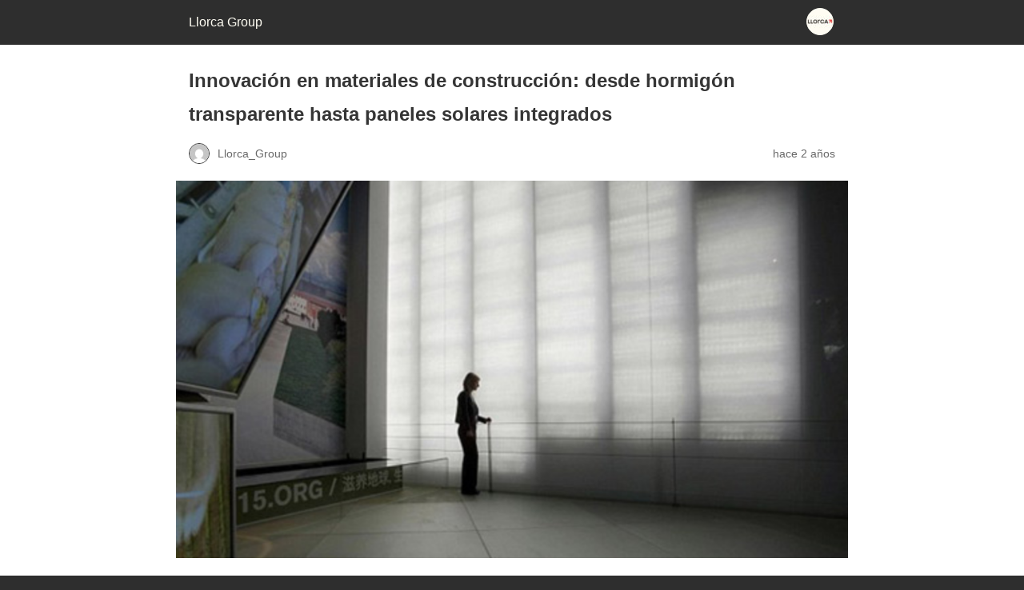

--- FILE ---
content_type: text/html; charset=utf-8
request_url: https://llorcagroup.com/innovacion-materiales-construccion/?amp=1
body_size: 13088
content:
<!DOCTYPE html>
<html amp lang="es" data-amp-auto-lightbox-disable transformed="self;v=1" i-amphtml-layout="" i-amphtml-no-boilerplate="">
<head><meta charset="utf-8"><meta name="viewport" content="width=device-width,minimum-scale=1"><link rel="preconnect" href="https://cdn.ampproject.org"><style amp-runtime="" i-amphtml-version="012510081644000">html{overflow-x:hidden!important}html.i-amphtml-fie{height:100%!important;width:100%!important}html:not([amp4ads]),html:not([amp4ads]) body{height:auto!important}html:not([amp4ads]) body{margin:0!important}body{-webkit-text-size-adjust:100%;-moz-text-size-adjust:100%;-ms-text-size-adjust:100%;text-size-adjust:100%}html.i-amphtml-singledoc.i-amphtml-embedded{-ms-touch-action:pan-y pinch-zoom;touch-action:pan-y pinch-zoom}html.i-amphtml-fie>body,html.i-amphtml-singledoc>body{overflow:visible!important}html.i-amphtml-fie:not(.i-amphtml-inabox)>body,html.i-amphtml-singledoc:not(.i-amphtml-inabox)>body{position:relative!important}html.i-amphtml-ios-embed-legacy>body{overflow-x:hidden!important;overflow-y:auto!important;position:absolute!important}html.i-amphtml-ios-embed{overflow-y:auto!important;position:static}#i-amphtml-wrapper{overflow-x:hidden!important;overflow-y:auto!important;position:absolute!important;top:0!important;left:0!important;right:0!important;bottom:0!important;margin:0!important;display:block!important}html.i-amphtml-ios-embed.i-amphtml-ios-overscroll,html.i-amphtml-ios-embed.i-amphtml-ios-overscroll>#i-amphtml-wrapper{-webkit-overflow-scrolling:touch!important}#i-amphtml-wrapper>body{position:relative!important;border-top:1px solid transparent!important}#i-amphtml-wrapper+body{visibility:visible}#i-amphtml-wrapper+body .i-amphtml-lightbox-element,#i-amphtml-wrapper+body[i-amphtml-lightbox]{visibility:hidden}#i-amphtml-wrapper+body[i-amphtml-lightbox] .i-amphtml-lightbox-element{visibility:visible}#i-amphtml-wrapper.i-amphtml-scroll-disabled,.i-amphtml-scroll-disabled{overflow-x:hidden!important;overflow-y:hidden!important}amp-instagram{padding:54px 0px 0px!important;background-color:#fff}amp-iframe iframe{box-sizing:border-box!important}[amp-access][amp-access-hide]{display:none}[subscriptions-dialog],body:not(.i-amphtml-subs-ready) [subscriptions-action],body:not(.i-amphtml-subs-ready) [subscriptions-section]{display:none!important}amp-experiment,amp-live-list>[update]{display:none}amp-list[resizable-children]>.i-amphtml-loading-container.amp-hidden{display:none!important}amp-list [fetch-error],amp-list[load-more] [load-more-button],amp-list[load-more] [load-more-end],amp-list[load-more] [load-more-failed],amp-list[load-more] [load-more-loading]{display:none}amp-list[diffable] div[role=list]{display:block}amp-story-page,amp-story[standalone]{min-height:1px!important;display:block!important;height:100%!important;margin:0!important;padding:0!important;overflow:hidden!important;width:100%!important}amp-story[standalone]{background-color:#000!important;position:relative!important}amp-story-page{background-color:#757575}amp-story .amp-active>div,amp-story .i-amphtml-loader-background{display:none!important}amp-story-page:not(:first-of-type):not([distance]):not([active]){transform:translateY(1000vh)!important}amp-autocomplete{position:relative!important;display:inline-block!important}amp-autocomplete>input,amp-autocomplete>textarea{padding:0.5rem;border:1px solid rgba(0,0,0,.33)}.i-amphtml-autocomplete-results,amp-autocomplete>input,amp-autocomplete>textarea{font-size:1rem;line-height:1.5rem}[amp-fx^=fly-in]{visibility:hidden}amp-script[nodom],amp-script[sandboxed]{position:fixed!important;top:0!important;width:1px!important;height:1px!important;overflow:hidden!important;visibility:hidden}
/*# sourceURL=/css/ampdoc.css*/[hidden]{display:none!important}.i-amphtml-element{display:inline-block}.i-amphtml-blurry-placeholder{transition:opacity 0.3s cubic-bezier(0.0,0.0,0.2,1)!important;pointer-events:none}[layout=nodisplay]:not(.i-amphtml-element){display:none!important}.i-amphtml-layout-fixed,[layout=fixed][width][height]:not(.i-amphtml-layout-fixed){display:inline-block;position:relative}.i-amphtml-layout-responsive,[layout=responsive][width][height]:not(.i-amphtml-layout-responsive),[width][height][heights]:not([layout]):not(.i-amphtml-layout-responsive),[width][height][sizes]:not(img):not([layout]):not(.i-amphtml-layout-responsive){display:block;position:relative}.i-amphtml-layout-intrinsic,[layout=intrinsic][width][height]:not(.i-amphtml-layout-intrinsic){display:inline-block;position:relative;max-width:100%}.i-amphtml-layout-intrinsic .i-amphtml-sizer{max-width:100%}.i-amphtml-intrinsic-sizer{max-width:100%;display:block!important}.i-amphtml-layout-container,.i-amphtml-layout-fixed-height,[layout=container],[layout=fixed-height][height]:not(.i-amphtml-layout-fixed-height){display:block;position:relative}.i-amphtml-layout-fill,.i-amphtml-layout-fill.i-amphtml-notbuilt,[layout=fill]:not(.i-amphtml-layout-fill),body noscript>*{display:block;overflow:hidden!important;position:absolute;top:0;left:0;bottom:0;right:0}body noscript>*{position:absolute!important;width:100%;height:100%;z-index:2}body noscript{display:inline!important}.i-amphtml-layout-flex-item,[layout=flex-item]:not(.i-amphtml-layout-flex-item){display:block;position:relative;-ms-flex:1 1 auto;flex:1 1 auto}.i-amphtml-layout-fluid{position:relative}.i-amphtml-layout-size-defined{overflow:hidden!important}.i-amphtml-layout-awaiting-size{position:absolute!important;top:auto!important;bottom:auto!important}i-amphtml-sizer{display:block!important}@supports (aspect-ratio:1/1){i-amphtml-sizer.i-amphtml-disable-ar{display:none!important}}.i-amphtml-blurry-placeholder,.i-amphtml-fill-content{display:block;height:0;max-height:100%;max-width:100%;min-height:100%;min-width:100%;width:0;margin:auto}.i-amphtml-layout-size-defined .i-amphtml-fill-content{position:absolute;top:0;left:0;bottom:0;right:0}.i-amphtml-replaced-content,.i-amphtml-screen-reader{padding:0!important;border:none!important}.i-amphtml-screen-reader{position:fixed!important;top:0px!important;left:0px!important;width:4px!important;height:4px!important;opacity:0!important;overflow:hidden!important;margin:0!important;display:block!important;visibility:visible!important}.i-amphtml-screen-reader~.i-amphtml-screen-reader{left:8px!important}.i-amphtml-screen-reader~.i-amphtml-screen-reader~.i-amphtml-screen-reader{left:12px!important}.i-amphtml-screen-reader~.i-amphtml-screen-reader~.i-amphtml-screen-reader~.i-amphtml-screen-reader{left:16px!important}.i-amphtml-unresolved{position:relative;overflow:hidden!important}.i-amphtml-select-disabled{-webkit-user-select:none!important;-ms-user-select:none!important;user-select:none!important}.i-amphtml-notbuilt,[layout]:not(.i-amphtml-element),[width][height][heights]:not([layout]):not(.i-amphtml-element),[width][height][sizes]:not(img):not([layout]):not(.i-amphtml-element){position:relative;overflow:hidden!important;color:transparent!important}.i-amphtml-notbuilt:not(.i-amphtml-layout-container)>*,[layout]:not([layout=container]):not(.i-amphtml-element)>*,[width][height][heights]:not([layout]):not(.i-amphtml-element)>*,[width][height][sizes]:not([layout]):not(.i-amphtml-element)>*{display:none}amp-img:not(.i-amphtml-element)[i-amphtml-ssr]>img.i-amphtml-fill-content{display:block}.i-amphtml-notbuilt:not(.i-amphtml-layout-container),[layout]:not([layout=container]):not(.i-amphtml-element),[width][height][heights]:not([layout]):not(.i-amphtml-element),[width][height][sizes]:not(img):not([layout]):not(.i-amphtml-element){color:transparent!important;line-height:0!important}.i-amphtml-ghost{visibility:hidden!important}.i-amphtml-element>[placeholder],[layout]:not(.i-amphtml-element)>[placeholder],[width][height][heights]:not([layout]):not(.i-amphtml-element)>[placeholder],[width][height][sizes]:not([layout]):not(.i-amphtml-element)>[placeholder]{display:block;line-height:normal}.i-amphtml-element>[placeholder].amp-hidden,.i-amphtml-element>[placeholder].hidden{visibility:hidden}.i-amphtml-element:not(.amp-notsupported)>[fallback],.i-amphtml-layout-container>[placeholder].amp-hidden,.i-amphtml-layout-container>[placeholder].hidden{display:none}.i-amphtml-layout-size-defined>[fallback],.i-amphtml-layout-size-defined>[placeholder]{position:absolute!important;top:0!important;left:0!important;right:0!important;bottom:0!important;z-index:1}amp-img[i-amphtml-ssr]:not(.i-amphtml-element)>[placeholder]{z-index:auto}.i-amphtml-notbuilt>[placeholder]{display:block!important}.i-amphtml-hidden-by-media-query{display:none!important}.i-amphtml-element-error{background:red!important;color:#fff!important;position:relative!important}.i-amphtml-element-error:before{content:attr(error-message)}i-amp-scroll-container,i-amphtml-scroll-container{position:absolute;top:0;left:0;right:0;bottom:0;display:block}i-amp-scroll-container.amp-active,i-amphtml-scroll-container.amp-active{overflow:auto;-webkit-overflow-scrolling:touch}.i-amphtml-loading-container{display:block!important;pointer-events:none;z-index:1}.i-amphtml-notbuilt>.i-amphtml-loading-container{display:block!important}.i-amphtml-loading-container.amp-hidden{visibility:hidden}.i-amphtml-element>[overflow]{cursor:pointer;position:relative;z-index:2;visibility:hidden;display:initial;line-height:normal}.i-amphtml-layout-size-defined>[overflow]{position:absolute}.i-amphtml-element>[overflow].amp-visible{visibility:visible}template{display:none!important}.amp-border-box,.amp-border-box *,.amp-border-box :after,.amp-border-box :before{box-sizing:border-box}amp-pixel{display:none!important}amp-analytics,amp-auto-ads,amp-story-auto-ads{position:fixed!important;top:0!important;width:1px!important;height:1px!important;overflow:hidden!important;visibility:hidden}amp-story{visibility:hidden!important}html.i-amphtml-fie>amp-analytics{position:initial!important}[visible-when-invalid]:not(.visible),form [submit-error],form [submit-success],form [submitting]{display:none}amp-accordion{display:block!important}@media (min-width:1px){:where(amp-accordion>section)>:first-child{margin:0;background-color:#efefef;padding-right:20px;border:1px solid #dfdfdf}:where(amp-accordion>section)>:last-child{margin:0}}amp-accordion>section{float:none!important}amp-accordion>section>*{float:none!important;display:block!important;overflow:hidden!important;position:relative!important}amp-accordion,amp-accordion>section{margin:0}amp-accordion:not(.i-amphtml-built)>section>:last-child{display:none!important}amp-accordion:not(.i-amphtml-built)>section[expanded]>:last-child{display:block!important}
/*# sourceURL=/css/ampshared.css*/</style><meta name="amp-to-amp-navigation" content="AMP-Redirect-To; AMP.navigateTo"><meta name="description" content="Exploramos el mundo del hormigón transparente hasta los paneles solares integrados. ¡La innovación en la construcción ya está aquí!"><meta property="og:locale" content="es_ES"><meta property="og:type" content="article"><meta property="og:title" content="Llorca Group: innovación en la construcción hormigón transparente y paneles..."><meta property="og:description" content="Exploramos el mundo del hormigón transparente hasta los paneles solares integrados. ¡La innovación en la construcción ya está aquí!"><meta property="og:url" content="https://llorcagroup.com/innovacion-materiales-construccion/"><meta property="og:site_name" content="Llorca Group"><meta property="article:publisher" content="https://www.facebook.com/LlorcaGroup"><meta property="article:published_time" content="2024-05-13T10:44:34+00:00"><meta property="article:modified_time" content="2024-05-15T10:03:00+00:00"><meta property="og:image" content="https://llorcagroup.com/wp-content/uploads/2024/05/Hormigon-traslucido.png"><meta property="og:image:width" content="1920"><meta property="og:image:height" content="1080"><meta property="og:image:type" content="image/png"><meta name="author" content="Llorca_Group"><meta name="twitter:card" content="summary_large_image"><meta name="twitter:label1" content="Escrito por"><meta name="twitter:data1" content="Llorca_Group"><meta name="twitter:label2" content="Tiempo de lectura"><meta name="twitter:data2" content="1 minuto"><meta name="robots" content="index, follow, max-image-preview:large, max-snippet:-1, max-video-preview:-1"><meta name="generator" content="AMP Plugin v2.5.5; mode=reader; theme=legacy"><meta name="generator" content="WordPress 6.8.3"><script async="" src="https://cdn.ampproject.org/v0.mjs" type="module" crossorigin="anonymous"></script><script async nomodule src="https://cdn.ampproject.org/v0.js" crossorigin="anonymous"></script><script src="https://cdn.ampproject.org/v0/amp-consent-0.1.mjs" async="" custom-element="amp-consent" type="module" crossorigin="anonymous"></script><script async nomodule src="https://cdn.ampproject.org/v0/amp-consent-0.1.js" crossorigin="anonymous" custom-element="amp-consent"></script><script src="https://cdn.ampproject.org/v0/amp-geo-0.1.mjs" async="" custom-element="amp-geo" type="module" crossorigin="anonymous"></script><script async nomodule src="https://cdn.ampproject.org/v0/amp-geo-0.1.js" crossorigin="anonymous" custom-element="amp-geo"></script><style amp-custom="">:root{--wp--preset--spacing--20:.44rem;--wp--preset--spacing--30:.67rem;--wp--preset--spacing--40:1rem;--wp--preset--spacing--50:1.5rem;--wp--preset--spacing--60:2.25rem;--wp--preset--spacing--70:3.38rem;--wp--preset--spacing--80:5.06rem}#amp-mobile-version-switcher{left:0;position:absolute;width:100%;z-index:100}#amp-mobile-version-switcher>a{background-color:#444;border:0;color:#eaeaea;display:block;font-family:-apple-system,BlinkMacSystemFont,Segoe UI,Roboto,Oxygen-Sans,Ubuntu,Cantarell,Helvetica Neue,sans-serif;font-size:16px;font-weight:600;padding:15px 0;text-align:center;-webkit-text-decoration:none;text-decoration:none}#amp-mobile-version-switcher>a:active,#amp-mobile-version-switcher>a:focus,#amp-mobile-version-switcher>a:hover{-webkit-text-decoration:underline;text-decoration:underline}:where(.wp-block-button__link){border-radius:9999px;box-shadow:none;padding:calc(.667em + 2px) calc(1.333em + 2px);text-decoration:none}:root :where(.wp-block-button .wp-block-button__link.is-style-outline),:root :where(.wp-block-button.is-style-outline>.wp-block-button__link){border:2px solid;padding:.667em 1.333em}:root :where(.wp-block-button .wp-block-button__link.is-style-outline:not(.has-text-color)),:root :where(.wp-block-button.is-style-outline>.wp-block-button__link:not(.has-text-color)){color:currentColor}:root :where(.wp-block-button .wp-block-button__link.is-style-outline:not(.has-background)),:root :where(.wp-block-button.is-style-outline>.wp-block-button__link:not(.has-background)){background-color:initial;background-image:none}:where(.wp-block-columns){margin-bottom:1.75em}:where(.wp-block-columns.has-background){padding:1.25em 2.375em}:where(.wp-block-post-comments input[type=submit]){border:none}:where(.wp-block-cover-image:not(.has-text-color)),:where(.wp-block-cover:not(.has-text-color)){color:#fff}:where(.wp-block-cover-image.is-light:not(.has-text-color)),:where(.wp-block-cover.is-light:not(.has-text-color)){color:#000}:root :where(.wp-block-cover h1:not(.has-text-color)),:root :where(.wp-block-cover h2:not(.has-text-color)),:root :where(.wp-block-cover h3:not(.has-text-color)),:root :where(.wp-block-cover h4:not(.has-text-color)),:root :where(.wp-block-cover h5:not(.has-text-color)),:root :where(.wp-block-cover h6:not(.has-text-color)),:root :where(.wp-block-cover p:not(.has-text-color)){color:inherit}:where(.wp-block-file){margin-bottom:1.5em}:where(.wp-block-file__button){border-radius:2em;display:inline-block;padding:.5em 1em}:where(.wp-block-file__button):is(a):active,:where(.wp-block-file__button):is(a):focus,:where(.wp-block-file__button):is(a):hover,:where(.wp-block-file__button):is(a):visited{box-shadow:none;color:#fff;opacity:.85;text-decoration:none}:where(.wp-block-group.wp-block-group-is-layout-constrained){position:relative}@keyframes show-content-image{0%{visibility:hidden}99%{visibility:hidden}to{visibility:visible}}@keyframes turn-on-visibility{0%{opacity:0}to{opacity:1}}@keyframes turn-off-visibility{0%{opacity:1;visibility:visible}99%{opacity:0;visibility:visible}to{opacity:0;visibility:hidden}}@keyframes lightbox-zoom-in{0%{transform:translate(calc(( -100vw + var(--wp--lightbox-scrollbar-width) ) / 2 + var(--wp--lightbox-initial-left-position)),calc(-50vh + var(--wp--lightbox-initial-top-position))) scale(var(--wp--lightbox-scale))}to{transform:translate(-50%,-50%) scale(1)}}@keyframes lightbox-zoom-out{0%{transform:translate(-50%,-50%) scale(1);visibility:visible}99%{visibility:visible}to{transform:translate(calc(( -100vw + var(--wp--lightbox-scrollbar-width) ) / 2 + var(--wp--lightbox-initial-left-position)),calc(-50vh + var(--wp--lightbox-initial-top-position))) scale(var(--wp--lightbox-scale));visibility:hidden}}:where(.wp-block-latest-comments:not([data-amp-original-style*=line-height] .wp-block-latest-comments__comment)){line-height:1.1}:where(.wp-block-latest-comments:not([data-amp-original-style*=line-height] .wp-block-latest-comments__comment-excerpt p)){line-height:1.8}:root :where(.wp-block-latest-posts.is-grid){padding:0}:root :where(.wp-block-latest-posts.wp-block-latest-posts__list){padding-left:0}ol{box-sizing:border-box}:root :where(.wp-block-list.has-background){padding:1.25em 2.375em}:where(.wp-block-navigation.has-background .wp-block-navigation-item a:not(.wp-element-button)),:where(.wp-block-navigation.has-background .wp-block-navigation-submenu a:not(.wp-element-button)){padding:.5em 1em}:where(.wp-block-navigation .wp-block-navigation__submenu-container .wp-block-navigation-item a:not(.wp-element-button)),:where(.wp-block-navigation .wp-block-navigation__submenu-container .wp-block-navigation-submenu a:not(.wp-element-button)),:where(.wp-block-navigation .wp-block-navigation__submenu-container .wp-block-navigation-submenu button.wp-block-navigation-item__content),:where(.wp-block-navigation .wp-block-navigation__submenu-container .wp-block-pages-list__item button.wp-block-navigation-item__content){padding:.5em 1em}@keyframes overlay-menu__fade-in-animation{0%{opacity:0;transform:translateY(.5em)}to{opacity:1;transform:translateY(0)}}:root :where(p.has-background){padding:1.25em 2.375em}:where(p.has-text-color:not(.has-link-color)) a{color:inherit}:where(.wp-block-post-excerpt){box-sizing:border-box;margin-bottom:var(--wp--style--block-gap);margin-top:var(--wp--style--block-gap)}:where(.wp-block-preformatted.has-background){padding:1.25em 2.375em}:where(.wp-block-search__button){border:1px solid #ccc;padding:6px 10px}:where(.wp-block-search__input){font-family:inherit;font-size:inherit;font-style:inherit;font-weight:inherit;letter-spacing:inherit;line-height:inherit;text-transform:inherit}:where(.wp-block-search__button-inside .wp-block-search__inside-wrapper){border:1px solid #949494;box-sizing:border-box;padding:4px}:where(.wp-block-search__button-inside .wp-block-search__inside-wrapper) :where(.wp-block-search__button){padding:4px 8px}:root :where(.wp-block-separator.is-style-dots){height:auto;line-height:1;text-align:center}:root :where(.wp-block-separator.is-style-dots):before{color:currentColor;content:"···";font-family:serif;font-size:1.5em;letter-spacing:2em;padding-left:2em}:root :where(.wp-block-site-logo.is-style-rounded){border-radius:9999px}:root :where(.wp-block-social-links .wp-social-link a){padding:.25em}:root :where(.wp-block-social-links.is-style-logos-only .wp-social-link a){padding:0}:root :where(.wp-block-social-links.is-style-pill-shape .wp-social-link a){padding-left:.6666666667em;padding-right:.6666666667em}:root :where(.wp-block-tag-cloud.is-style-outline){display:flex;flex-wrap:wrap;gap:1ch}:root :where(.wp-block-tag-cloud.is-style-outline a){border:1px solid;margin-right:0;padding:1ch 2ch}:root :where(.wp-block-tag-cloud.is-style-outline a):not(#_#_#_#_#_#_#_#_){font-size:unset;text-decoration:none}:root :where(.wp-block-table-of-contents){box-sizing:border-box}:where(.wp-block-term-description){box-sizing:border-box;margin-bottom:var(--wp--style--block-gap);margin-top:var(--wp--style--block-gap)}:where(pre.wp-block-verse){font-family:inherit}:root{--wp--preset--font-size--normal:16px;--wp--preset--font-size--huge:42px}html :where(.has-border-color){border-style:solid}html :where([data-amp-original-style*=border-top-color]){border-top-style:solid}html :where([data-amp-original-style*=border-right-color]){border-right-style:solid}html :where([data-amp-original-style*=border-bottom-color]){border-bottom-style:solid}html :where([data-amp-original-style*=border-left-color]){border-left-style:solid}html :where([data-amp-original-style*=border-width]){border-style:solid}html :where([data-amp-original-style*=border-top-width]){border-top-style:solid}html :where([data-amp-original-style*=border-right-width]){border-right-style:solid}html :where([data-amp-original-style*=border-bottom-width]){border-bottom-style:solid}html :where([data-amp-original-style*=border-left-width]){border-left-style:solid}html :where(amp-img[class*=wp-image-]),html :where(amp-anim[class*=wp-image-]){height:auto;max-width:100%}:where(figure){margin:0 0 1em}html :where(.is-position-sticky){--wp-admin--admin-bar--position-offset:var(--wp-admin--admin-bar--height,0px)}@media screen and (max-width:600px){html :where(.is-position-sticky){--wp-admin--admin-bar--position-offset:0px}}:root :where(.wp-block-image figcaption){color:#555;font-size:13px;text-align:center}:where(.wp-block-group.has-background){padding:1.25em 2.375em}:root :where(.wp-block-template-part.has-background){margin-bottom:0;margin-top:0;padding:1.25em 2.375em}amp-img.amp-wp-enforced-sizes{object-fit:contain}amp-img img,amp-img noscript{image-rendering:inherit;object-fit:inherit;object-position:inherit}.amp-wp-enforced-sizes{max-width:100%;margin:0 auto}html{background:#2e2e2e}body{background:#fff;color:#353535;font-family:Georgia,"Times New Roman",Times,Serif;font-weight:300;line-height:1.75}p,ol,figure{margin:0 0 1em;padding:0}a,a:visited{color:#2e2e2e}a:hover,a:active,a:focus{color:#353535}blockquote{color:#353535;background:rgba(127,127,127,.125);border-left:2px solid #2e2e2e;margin:8px 0 24px 0;padding:16px}blockquote p:last-child{margin-bottom:0}.amp-wp-meta,.amp-wp-header div,.amp-wp-title,.amp-wp-tax-category,.amp-wp-tax-tag,.amp-wp-footer p,.back-to-top{font-family:-apple-system,BlinkMacSystemFont,"Segoe UI","Roboto","Oxygen-Sans","Ubuntu","Cantarell","Helvetica Neue",sans-serif}.amp-wp-header{background-color:#2e2e2e}.amp-wp-header div{color:#fffdf3;font-size:1em;font-weight:400;margin:0 auto;max-width:calc(840px - 32px);padding:.875em 16px;position:relative}.amp-wp-header a{color:#fffdf3;text-decoration:none}.amp-wp-header .amp-wp-site-icon{background-color:#fffdf3;border:1px solid #fffdf3;border-radius:50%;position:absolute;right:18px;top:10px}.amp-wp-article{color:#353535;font-weight:400;margin:1.5em auto;max-width:840px;overflow-wrap:break-word;word-wrap:break-word}.amp-wp-article-header{align-items:center;align-content:stretch;display:flex;flex-wrap:wrap;justify-content:space-between;margin:1.5em 16px 0}.amp-wp-title{color:#353535;display:block;flex:1 0 100%;font-weight:900;margin:0 0 .625em;width:100%}.amp-wp-meta{color:#696969;display:inline-block;flex:2 1 50%;font-size:.875em;line-height:1.5em;margin:0 0 1.5em;padding:0}.amp-wp-article-header .amp-wp-meta:last-of-type{text-align:right}.amp-wp-article-header .amp-wp-meta:first-of-type{text-align:left}.amp-wp-byline amp-img,.amp-wp-byline .amp-wp-author{display:inline-block;vertical-align:middle}.amp-wp-byline amp-img{border:1px solid #2e2e2e;border-radius:50%;position:relative;margin-right:6px}.amp-wp-posted-on{text-align:right}.amp-wp-article-featured-image{margin:0 0 1em}.amp-wp-article-featured-image img:not(amp-img){max-width:100%;height:auto;margin:0 auto}.amp-wp-article-featured-image amp-img{margin:0 auto}.amp-wp-article-content{margin:0 16px}.amp-wp-article-content ol{margin-left:1em}.amp-wp-article-content .wp-caption{max-width:100%}.amp-wp-article-content amp-img{margin:0 auto}.wp-caption{padding:0}.amp-wp-article-footer .amp-wp-meta{display:block}.amp-wp-tax-category,.amp-wp-tax-tag{color:#696969;font-size:.875em;line-height:1.5em;margin:1.5em 16px}.amp-wp-footer{border-top:1px solid #c2c2c2;margin:calc(1.5em - 1px) 0 0}.amp-wp-footer div{margin:0 auto;max-width:calc(840px - 32px);padding:1.25em 16px 1.25em;position:relative}.amp-wp-footer h2{font-size:1em;line-height:1.375em;margin:0 0 .5em}.amp-wp-footer p{color:#696969;font-size:.8em;line-height:1.5em;margin:0 85px 0 0}.amp-wp-footer a{text-decoration:none}.back-to-top{bottom:1.275em;font-size:.8em;font-weight:600;line-height:2em;position:absolute;right:16px}#cmplz-consent-ui{background-color:#fffdf3}#cmplz-consent-ui .cmplz-consent-message{color:#2e2e3d;padding:6px 0 0 6px}#cmplz-consent-ui button{background-color:#fffdf3;color:#2e2e2e;padding:6px 11px;margin:8px}.amp-wp-5e70aed:not(#_#_#_#_#_){--dominant-color:#7f807d}.amp-wp-e01ff9b:not(#_#_#_#_#_){color:#333}.amp-wp-4f7d33b:not(#_#_#_#_#_){--dominant-color:#758090}.amp-wp-8b8c730:not(#_#_#_#_#_){--dominant-color:#8d977f}.amp-wp-c2efc44:not(#_#_#_#_#_){color:#2e2e3d;font-size:26px}

/*# sourceURL=amp-custom.css */</style><link rel="canonical" href="https://llorcagroup.com/innovacion-materiales-construccion/"><script type="application/ld+json" class="yoast-schema-graph">{"@context":"https://schema.org","@graph":[{"@type":"Article","@id":"https://llorcagroup.com/innovacion-materiales-construccion/#article","isPartOf":{"@id":"https://llorcagroup.com/innovacion-materiales-construccion/"},"author":{"name":"Llorca_Group","@id":"https://llorcagroup.com/#/schema/person/585af3ed0494ddd298fa4e8ac215ca12"},"headline":"Innovación en materiales de construcción: desde hormigón transparente hasta paneles solares integrados","datePublished":"2024-05-13T10:44:34+00:00","dateModified":"2024-05-15T10:03:00+00:00","mainEntityOfPage":{"@id":"https://llorcagroup.com/innovacion-materiales-construccion/"},"wordCount":1661,"publisher":{"@id":"https://llorcagroup.com/#organization"},"image":{"@id":"https://llorcagroup.com/innovacion-materiales-construccion/#primaryimage"},"thumbnailUrl":"https://llorcagroup.com/wp-content/uploads/2024/05/Hormigon-traslucido.png","keywords":["Arquitectos","Construcción","Constructora","Llorca Group","Noticias"],"articleSection":["Construcción","Constructora","Tecnología","Vocación Constructiva"],"inLanguage":"es"},{"@type":"WebPage","@id":"https://llorcagroup.com/innovacion-materiales-construccion/","url":"https://llorcagroup.com/innovacion-materiales-construccion/","name":"Llorca Group: innovación en la construcción hormigón transparente y paneles...","isPartOf":{"@id":"https://llorcagroup.com/#website"},"primaryImageOfPage":{"@id":"https://llorcagroup.com/innovacion-materiales-construccion/#primaryimage"},"image":{"@id":"https://llorcagroup.com/innovacion-materiales-construccion/#primaryimage"},"thumbnailUrl":"https://llorcagroup.com/wp-content/uploads/2024/05/Hormigon-traslucido.png","datePublished":"2024-05-13T10:44:34+00:00","dateModified":"2024-05-15T10:03:00+00:00","description":"Exploramos el mundo del hormigón transparente hasta los paneles solares integrados. ¡La innovación en la construcción ya está aquí!","breadcrumb":{"@id":"https://llorcagroup.com/innovacion-materiales-construccion/#breadcrumb"},"inLanguage":"es","potentialAction":[{"@type":"ReadAction","target":["https://llorcagroup.com/innovacion-materiales-construccion/"]}]},{"@type":"ImageObject","inLanguage":"es","@id":"https://llorcagroup.com/innovacion-materiales-construccion/#primaryimage","url":"https://llorcagroup.com/wp-content/uploads/2024/05/Hormigon-traslucido.png","contentUrl":"https://llorcagroup.com/wp-content/uploads/2024/05/Hormigon-traslucido.png","width":1920,"height":1080,"caption":"Hormigón traslúcido"},{"@type":"BreadcrumbList","@id":"https://llorcagroup.com/innovacion-materiales-construccion/#breadcrumb","itemListElement":[{"@type":"ListItem","position":1,"name":"Portada","item":"https://llorcagroup.com/"},{"@type":"ListItem","position":2,"name":"Blog Llorca Group","item":"https://llorcagroup.com/blog-constructora-llorca-group/"},{"@type":"ListItem","position":3,"name":"Innovación en materiales de construcción: desde hormigón transparente hasta paneles solares integrados"}]},{"@type":"WebSite","@id":"https://llorcagroup.com/#website","url":"https://llorcagroup.com/","name":"Llorca Group","description":"Companía Constructora | Desde 1971","publisher":{"@id":"https://llorcagroup.com/#organization"},"potentialAction":[{"@type":"SearchAction","target":{"@type":"EntryPoint","urlTemplate":"https://llorcagroup.com/?s={search_term_string}"},"query-input":{"@type":"PropertyValueSpecification","valueRequired":true,"valueName":"search_term_string"}}],"inLanguage":"es"},{"@type":"Organization","@id":"https://llorcagroup.com/#organization","name":"Llorca Group","url":"https://llorcagroup.com/","logo":{"@type":"ImageObject","inLanguage":"es","@id":"https://llorcagroup.com/#/schema/logo/image/","url":"https://llorcagroup.com/wp-content/uploads/2023/01/Logo-Llorca-Group_GrisRojo.jpg","contentUrl":"https://llorcagroup.com/wp-content/uploads/2023/01/Logo-Llorca-Group_GrisRojo.jpg","width":300,"height":300,"caption":"Llorca Group"},"image":{"@id":"https://llorcagroup.com/#/schema/logo/image/"},"sameAs":["https://www.facebook.com/LlorcaGroup","https://www.instagram.com/llorcagroup/"]},{"@type":"Person","@id":"https://llorcagroup.com/#/schema/person/585af3ed0494ddd298fa4e8ac215ca12","name":"Llorca_Group","image":{"@type":"ImageObject","inLanguage":"es","@id":"https://llorcagroup.com/#/schema/person/image/","url":"https://secure.gravatar.com/avatar/9c1025b465d754ad2cb961737c63c0c28e8c8127a4b564428a9fdca6f949c50d?s=96\u0026d=mm\u0026r=g","contentUrl":"https://secure.gravatar.com/avatar/9c1025b465d754ad2cb961737c63c0c28e8c8127a4b564428a9fdca6f949c50d?s=96\u0026d=mm\u0026r=g","caption":"Llorca_Group"},"sameAs":["https://llorcagroup.com"],"url":"https://llorcagroup.com/author/llorca_group/"}]}</script><title>Llorca Group: innovación en la construcción hormigón transparente y paneles...</title></head>

<body class="">

<header id="top" class="amp-wp-header">
	<div>
		<a href="https://llorcagroup.com/?amp=1">
										<amp-img src="https://llorcagroup.com/wp-content/uploads/2023/03/cropped-Logo-Avtatar_web-32x32.jpg" width="32" height="32" class="amp-wp-site-icon amp-wp-enforced-sizes i-amphtml-layout-intrinsic i-amphtml-layout-size-defined" data-hero-candidate="" alt="Icono del sitio" layout="intrinsic" data-hero i-amphtml-ssr i-amphtml-layout="intrinsic"><i-amphtml-sizer slot="i-amphtml-svc" class="i-amphtml-sizer"><img alt="" aria-hidden="true" class="i-amphtml-intrinsic-sizer" role="presentation" src="[data-uri]"></i-amphtml-sizer><img class="i-amphtml-fill-content i-amphtml-replaced-content" decoding="async" alt="Icono del sitio" src="https://llorcagroup.com/wp-content/uploads/2023/03/cropped-Logo-Avtatar_web-32x32.jpg"></amp-img>
						<span class="amp-site-title">
				Llorca Group			</span>
		</a>
	</div>
</header>

<article class="amp-wp-article">
	<header class="amp-wp-article-header">
		<h1 class="amp-wp-title">Innovación en materiales de construcción: desde hormigón transparente hasta paneles solares integrados</h1>
			<div class="amp-wp-meta amp-wp-byline">
					<amp-img src="https://secure.gravatar.com/avatar/9c1025b465d754ad2cb961737c63c0c28e8c8127a4b564428a9fdca6f949c50d?s=72&amp;d=mm&amp;r=g" srcset="
					https://secure.gravatar.com/avatar/9c1025b465d754ad2cb961737c63c0c28e8c8127a4b564428a9fdca6f949c50d?s=24&amp;d=mm&amp;r=g 1x,
					https://secure.gravatar.com/avatar/9c1025b465d754ad2cb961737c63c0c28e8c8127a4b564428a9fdca6f949c50d?s=48&amp;d=mm&amp;r=g 2x,
					https://secure.gravatar.com/avatar/9c1025b465d754ad2cb961737c63c0c28e8c8127a4b564428a9fdca6f949c50d?s=72&amp;d=mm&amp;r=g 3x
				" alt="Llorca_Group" width="24" height="24" layout="fixed" class="i-amphtml-layout-fixed i-amphtml-layout-size-defined" style="width:24px;height:24px" i-amphtml-layout="fixed"></amp-img>
				<span class="amp-wp-author author vcard">Llorca_Group</span>
	</div>
<div class="amp-wp-meta amp-wp-posted-on">
	<time datetime="2024-05-13T10:44:34+00:00">
		hace 2 años	</time>
</div>
	</header>

	<figure class="amp-wp-article-featured-image wp-caption">
	<amp-img width="1024" height="576" src="https://llorcagroup.com/wp-content/uploads/2024/05/Hormigon-traslucido-1024x576.png" class="attachment-large size-large has-transparency wp-post-image amp-wp-enforced-sizes amp-wp-5e70aed i-amphtml-layout-intrinsic i-amphtml-layout-size-defined" alt="Hormigón traslúcido" srcset="https://llorcagroup.com/wp-content/uploads/2024/05/Hormigon-traslucido-980x551.png 980w, https://llorcagroup.com/wp-content/uploads/2024/05/Hormigon-traslucido-480x270.png 480w" sizes="auto, (min-width: 0px) and (max-width: 480px) 480px, (min-width: 481px) and (max-width: 980px) 980px, (min-width: 981px) 1024px, 100vw" data-has-transparency="true" data-dominant-color="7f807d" data-hero-candidate="" layout="intrinsic" disable-inline-width="" data-amp-original-style="--dominant-color: #7f807d;" data-hero i-amphtml-ssr i-amphtml-layout="intrinsic"><i-amphtml-sizer slot="i-amphtml-svc" class="i-amphtml-sizer"><img alt="" aria-hidden="true" class="i-amphtml-intrinsic-sizer" role="presentation" src="[data-uri]"></i-amphtml-sizer><img class="i-amphtml-fill-content i-amphtml-replaced-content" decoding="async" loading="lazy" alt="Hormigón traslúcido" src="https://llorcagroup.com/wp-content/uploads/2024/05/Hormigon-traslucido-1024x576.png" srcset="https://llorcagroup.com/wp-content/uploads/2024/05/Hormigon-traslucido-980x551.png 980w, https://llorcagroup.com/wp-content/uploads/2024/05/Hormigon-traslucido-480x270.png 480w" sizes="auto, (min-width: 0px) and (max-width: 480px) 480px, (min-width: 481px) and (max-width: 980px) 980px, (min-width: 981px) 1024px, 100vw"></amp-img>	</figure>

	<div class="amp-wp-article-content">
		<div class="et-l et-l--post">
			<div class="et_builder_inner_content et_pb_gutters3">
		<div class="et_pb_section et_pb_section_0 et_section_regular">
				
				
				
				
				
				
				<div class="et_pb_row et_pb_row_0">
				<div class="et_pb_column et_pb_column_4_4 et_pb_column_0  et_pb_css_mix_blend_mode_passthrough et-last-child">
				
				
				
				
				<div class="et_pb_module et_pb_text et_pb_text_0  et_pb_text_align_left et_pb_bg_layout_light">
				
				
				
				
				<div class="et_pb_text_inner"><blockquote>
<h2><span data-amp-original-style="color: #333333;" class="amp-wp-e01ff9b">16 Mayo, </span><span data-amp-original-style="color: #333333;" class="amp-wp-e01ff9b">Día de Internet </span></h2>
<h3>La revolución mundial desde 1969</h3>
</blockquote></div>
			</div><div class="et_pb_module et_pb_text et_pb_text_1  et_pb_text_align_left et_pb_bg_layout_light">
				
				
				
				
				<div class="et_pb_text_inner"><p><strong>¿Conocías las fechas clave sobre los hitos de Internet?</strong></p>
<p><strong>1969: Nacimiento de ARPANET</strong></p>
<p>El 29 de octubre de 1969, se realizó la primera conexión entre dos computadoras en la Universidad de California en Los Ángeles (UCLA) y el Instituto de Investigación de Stanford, marcando el nacimiento de ARPANET, el precursor de Internet.</p>
<p><strong>1971: Primer correo electrónico</strong></p>
<p>Ray Tomlinson envió el primer mensaje de correo electrónico, utilizando el signo @ para separar el nombre del usuario y el nombre del servidor, un formato que se mantiene hasta hoy.</p>
<p><strong>1983: Protocolo TCP/IP</strong></p>
<p>El 1 de enero de 1983, ARPANET adoptó el Protocolo de Control de Transmisión/Protocolo de Internet (TCP/IP), que se convirtió en el estándar para las redes, permitiendo la creación de una red global interconectada.</p>
<p><strong>1990: Nace la World Wide Web</strong></p>
<p>Tim Berners-Lee desarrolló la World Wide Web (WWW) en el CERN. Este sistema permitió el acceso a la información a través de páginas web interconectadas mediante hipervínculos.</p></div>
			</div><div class="et_pb_module et_pb_image et_pb_image_0">
				
				
				
				
				<span class="et_pb_image_wrap "><amp-img data-dominant-color="758090" data-has-transparency="true" width="1920" height="1080" src="https://llorcagroup.com/wp-content/uploads/2024/05/Llorca_Internet.png" alt="Llorca_Internet" title="Llorca_Internet" srcset="https://llorcagroup.com/wp-content/uploads/2024/05/Llorca_Internet.png 1920w, https://llorcagroup.com/wp-content/uploads/2024/05/Llorca_Internet-1280x720.png 1280w, https://llorcagroup.com/wp-content/uploads/2024/05/Llorca_Internet-980x551.png 980w, https://llorcagroup.com/wp-content/uploads/2024/05/Llorca_Internet-480x270.png 480w" sizes="auto, (min-width: 0px) and (max-width: 480px) 480px, (min-width: 481px) and (max-width: 980px) 980px, (min-width: 981px) and (max-width: 1280px) 1280px, (min-width: 1281px) 1920px, 100vw" class="wp-image-3903 has-transparency amp-wp-enforced-sizes amp-wp-4f7d33b i-amphtml-layout-intrinsic i-amphtml-layout-size-defined" layout="intrinsic" disable-inline-width="" data-amp-original-style="--dominant-color: #758090;" data-hero-candidate="" data-hero i-amphtml-ssr i-amphtml-layout="intrinsic"><i-amphtml-sizer slot="i-amphtml-svc" class="i-amphtml-sizer"><img alt="" aria-hidden="true" class="i-amphtml-intrinsic-sizer" role="presentation" src="[data-uri]"></i-amphtml-sizer><img class="i-amphtml-fill-content i-amphtml-replaced-content" decoding="async" loading="lazy" alt="Llorca_Internet" src="https://llorcagroup.com/wp-content/uploads/2024/05/Llorca_Internet.png" srcset="https://llorcagroup.com/wp-content/uploads/2024/05/Llorca_Internet.png 1920w, https://llorcagroup.com/wp-content/uploads/2024/05/Llorca_Internet-1280x720.png 1280w, https://llorcagroup.com/wp-content/uploads/2024/05/Llorca_Internet-980x551.png 980w, https://llorcagroup.com/wp-content/uploads/2024/05/Llorca_Internet-480x270.png 480w" sizes="auto, (min-width: 0px) and (max-width: 480px) 480px, (min-width: 481px) and (max-width: 980px) 980px, (min-width: 981px) and (max-width: 1280px) 1280px, (min-width: 1281px) 1920px, 100vw" title="Llorca_Internet"></amp-img></span>
			</div>
			</div>
				
				
				
				
			</div>
				
				
			</div><div class="et_pb_section et_pb_section_1 et_section_regular">
				
				
				
				
				
				
				<div class="et_pb_row et_pb_row_1">
				<div class="et_pb_column et_pb_column_1_2 et_pb_column_1  et_pb_css_mix_blend_mode_passthrough">
				
				
				
				
				<div class="et_pb_module et_pb_image et_pb_image_1">
				
				
				
				
				<span class="et_pb_image_wrap "><amp-img width="300" height="300" src="https://llorcagroup.com/wp-content/uploads/2023/02/Miniatura-Logo-71.png" alt="Miniatura Logo 71_Llorca_Group_SIN" title="Miniatura Logo 71_Llorca_Group_SIN" srcset="https://llorcagroup.com/wp-content/uploads/2023/02/Miniatura-Logo-71.png 300w, https://llorcagroup.com/wp-content/uploads/2023/02/Miniatura-Logo-71-150x150.png 150w" sizes="auto, (max-width: 300px) 100vw, 300px" class="wp-image-125 amp-wp-enforced-sizes i-amphtml-layout-intrinsic i-amphtml-layout-size-defined" layout="intrinsic" disable-inline-width="" i-amphtml-layout="intrinsic"><i-amphtml-sizer slot="i-amphtml-svc" class="i-amphtml-sizer"><img alt="" aria-hidden="true" class="i-amphtml-intrinsic-sizer" role="presentation" src="[data-uri]"></i-amphtml-sizer><noscript><img loading="lazy" decoding="async" width="300" height="300" src="https://llorcagroup.com/wp-content/uploads/2023/02/Miniatura-Logo-71.png" alt="Miniatura Logo 71_Llorca_Group_SIN" title="Miniatura Logo 71_Llorca_Group_SIN" srcset="https://llorcagroup.com/wp-content/uploads/2023/02/Miniatura-Logo-71.png 300w, https://llorcagroup.com/wp-content/uploads/2023/02/Miniatura-Logo-71-150x150.png 150w" sizes="auto, (max-width: 300px) 100vw, 300px"></noscript></amp-img></span>
			</div>
			</div><div class="et_pb_column et_pb_column_1_2 et_pb_column_2  et_pb_css_mix_blend_mode_passthrough et-last-child">
				
				
				
				
				<div class="et_pb_module et_pb_text et_pb_text_2  et_pb_text_align_left et_pb_bg_layout_light">
				
				
				
				
				<div class="et_pb_text_inner"><p><span>Si Internet revolucionó el mundo de la comunicación y las relaciones acercando a las personas y usuarios, hoy, en su día, os enseñamos la revolución</span><span> en materiales de construcción, donde exploramos desde el fascinante mundo del hormigón transparente hasta los últimos avances en paneles solares integrados. </span></p>
<p><span>¡Prepárate para inspirarte con las posibilidades de la construcción del mañana!</span></p></div>
			</div>
			</div>
				
				
				
				
			</div><div class="et_pb_row et_pb_row_2">
				<div class="et_pb_column et_pb_column_4_4 et_pb_column_3  et_pb_css_mix_blend_mode_passthrough et-last-child">
				
				
				
				
				<div class="et_pb_module et_pb_image et_pb_image_2">
				
				
				
				
				<span class="et_pb_image_wrap "><amp-img data-dominant-color="8d977f" data-has-transparency="true" width="1920" height="1080" src="https://llorcagroup.com/wp-content/uploads/2024/05/Paneles-solares-integrados.png" alt="Paneles solares integrados" title="Paneles solares integrados" srcset="https://llorcagroup.com/wp-content/uploads/2024/05/Paneles-solares-integrados.png 1920w, https://llorcagroup.com/wp-content/uploads/2024/05/Paneles-solares-integrados-1280x720.png 1280w, https://llorcagroup.com/wp-content/uploads/2024/05/Paneles-solares-integrados-980x551.png 980w, https://llorcagroup.com/wp-content/uploads/2024/05/Paneles-solares-integrados-480x270.png 480w" sizes="auto, (min-width: 0px) and (max-width: 480px) 480px, (min-width: 481px) and (max-width: 980px) 980px, (min-width: 981px) and (max-width: 1280px) 1280px, (min-width: 1281px) 1920px, 100vw" class="wp-image-3882 has-transparency amp-wp-enforced-sizes amp-wp-8b8c730 i-amphtml-layout-intrinsic i-amphtml-layout-size-defined" layout="intrinsic" disable-inline-width="" data-amp-original-style="--dominant-color: #8d977f;" i-amphtml-layout="intrinsic"><i-amphtml-sizer slot="i-amphtml-svc" class="i-amphtml-sizer"><img alt="" aria-hidden="true" class="i-amphtml-intrinsic-sizer" role="presentation" src="[data-uri]"></i-amphtml-sizer><noscript><img loading="lazy" decoding="async" width="1920" height="1080" src="https://llorcagroup.com/wp-content/uploads/2024/05/Paneles-solares-integrados.png" alt="Paneles solares integrados" title="Paneles solares integrados" srcset="https://llorcagroup.com/wp-content/uploads/2024/05/Paneles-solares-integrados.png 1920w, https://llorcagroup.com/wp-content/uploads/2024/05/Paneles-solares-integrados-1280x720.png 1280w, https://llorcagroup.com/wp-content/uploads/2024/05/Paneles-solares-integrados-980x551.png 980w, https://llorcagroup.com/wp-content/uploads/2024/05/Paneles-solares-integrados-480x270.png 480w" sizes="auto, (min-width: 0px) and (max-width: 480px) 480px, (min-width: 481px) and (max-width: 980px) 980px, (min-width: 981px) and (max-width: 1280px) 1280px, (min-width: 1281px) 1920px, 100vw"></noscript></amp-img></span>
			</div>
			</div>
				
				
				
				
			</div>
				
				
			</div><div class="et_pb_section et_pb_section_2 et_section_regular">
				
				
				
				
				
				
				<div class="et_pb_row et_pb_row_3">
				<div class="et_pb_column et_pb_column_4_4 et_pb_column_4  et_pb_css_mix_blend_mode_passthrough et-last-child">
				
				
				
				
				<div class="et_pb_module et_pb_text et_pb_text_3  et_pb_text_align_left et_pb_bg_layout_light">
				
				
				
				
				<div class="et_pb_text_inner"><div class="flex-1 overflow-hidden">
<div class="react-scroll-to-bottom--css-jguvz-79elbk h-full">
<div class="react-scroll-to-bottom--css-jguvz-1n7m0yu">
<div>
<div class="flex flex-col text-sm pb-9">
<div class="w-full text-token-text-primary" dir="auto" data-testid="conversation-turn-5" data-scroll-anchor="true">
<div class="py-2 px-3 text-base md:px-4 m-auto md:px-5 lg:px-1 xl:px-5">
<div class="mx-auto flex flex-1 gap-3 text-base juice:gap-4 juice:md:gap-6 md:max-w-3xl lg:max-w-[40rem] xl:max-w-[48rem]">
<div class="relative flex w-full min-w-0 flex-col agent-turn">
<div class="flex-col gap-1 md:gap-3">
<div class="flex flex-grow flex-col max-w-full">
<div data-message-author-role="assistant" data-message-id="50972219-3129-40a8-901c-dbdac426d0cf" dir="auto" class="min-h-[20px] text-message flex flex-col items-start whitespace-pre-wrap break-words [.text-message+&amp;]:mt-5 overflow-x-auto gap-3">
<div class="markdown prose w-full break-words dark:prose-invert light">
<h2><strong>Innovación en materiales de construcción: revolucionando el sector con tecnología avanzada</strong></h2>
<p>En el dinámico mundo de la construcción, la innovación en materiales juega un papel crucial en la creación de estructuras más seguras, eficientes y sostenibles. Desde el hormigón transparente hasta los paneles solares integrados, la industria está experimentando una transformación sin precedentes impulsada por la tecnología de vanguardia.</p>
<p> </p>
<h3><strong>Hormigón transparente: una visión reveladora del futuro</strong></h3>
<p>El hormigón transparente, una maravilla moderna de la ingeniería, desafía los límites de lo convencional al permitir que la luz natural penetre en los edificios sin comprometer la integridad estructural. Este material innovador ofrece una combinación única de resistencia y transparencia, abriendo nuevas posibilidades en diseño arquitectónico y eficiencia energética. Imagina edificios bañados en luz natural, reduciendo la dependencia de la iluminación artificial y creando espacios más saludables y productivos para sus ocupantes.</p>
<p> </p>
<h3><strong>Paneles solares integrados: energía limpia directamente en tu edificio</strong></h3>
<p>Los paneles solares integrados son otra innovación destacada que está transformando la industria de la construcción. Estos paneles, diseñados para fundirse perfectamente con la estructura del edificio, aprovechan la energía del sol para alimentar sistemas eléctricos internos, reduciendo la dependencia de fuentes de energía tradicionales y disminuyendo la huella de carbono de las construcciones. Desde techos solares hasta fachadas fotovoltaicas, los paneles solares integrados están democratizando el acceso a la energía renovable y allanando el camino hacia un futuro más sostenible.</p>
<p> </p>
<p><strong data-amp-original-style="color: #2e2e3d; font-size: 26px;" class="amp-wp-c2efc44">Beneficios ambientales y económicos</strong></p>
<p>La adopción de estas tecnologías innovadoras no solo beneficia al medio ambiente, sino también a los propietarios y desarrolladores. La eficiencia energética mejorada reduce los costos operativos a largo plazo, mientras que la mayor durabilidad y resistencia de estos materiales reducen la necesidad de mantenimiento y reparaciones costosas. Además, la incorporación de tecnología verde puede aumentar el valor y la atracción de las propiedades, proporcionando una ventaja competitiva en el mercado inmobiliario.</p>
<p> </p>
<p> </p>
<p> </p>
</div>
</div>
</div>
</div>
<div class="absolute">
<div class="flex w-full gap-2 items-center justify-center"></div>
</div>
</div>
</div>
</div>
</div>
</div>
</div>
</div>
</div>
</div></div>
			</div>
			</div>
				
				
				
				
			</div><div class="et_pb_row et_pb_row_4">
				<div class="et_pb_column et_pb_column_1_2 et_pb_column_5  et_pb_css_mix_blend_mode_passthrough">
				
				
				
				
				<div class="et_pb_module et_pb_text et_pb_text_4  et_pb_text_align_left et_pb_bg_layout_light">
				
				
				
				
				<div class="et_pb_text_inner"><p><strong><span>Ventajas del Hormigón Transparente:</span></strong></p>
<p><strong><span>Luz Natural:</span></strong><span> Una de las principales ventajas del hormigón transparente es su capacidad para permitir que la luz natural entre en los edificios, lo que reduce la necesidad de iluminación artificial durante el día. Esto puede mejorar el bienestar de los ocupantes y reducir los costos de energía.</span></p>
<p><strong><span>Diseño Versátil:</span></strong><span> El hormigón transparente ofrece a los arquitectos una mayor libertad creativa en el diseño de edificios al permitir la integración de elementos visuales y la creación de espacios más abiertos y luminosos. Esto puede llevar a la creación de estructuras más estéticamente atractivas y funcionales.</span></p>
<p><strong><span>Aislamiento Acústico y Térmico:</span></strong><span> Aunque el hormigón transparente permite la entrada de luz, aún puede proporcionar un buen aislamiento acústico y térmico, lo que contribuye a crear entornos interiores confortables y silenciosos.</span></p>
<p><strong><span>Durabilidad:</span></strong><span> El hormigón transparente es igualmente duradero que el hormigón convencional, lo que significa que puede resistir bien el paso del tiempo y las condiciones climáticas adversas, manteniendo su integridad estructural a lo largo de los años.</span></p>
<p><strong><span>Promoción de la Sostenibilidad:</span></strong><span> Al reducir la necesidad de iluminación artificial y al aprovechar la luz natural, el hormigón transparente puede contribuir a la eficiencia energética de los edificios, lo que los hace más sostenibles y respetuosos con el medio ambiente.</span></p>
<ol></ol></div>
			</div>
			</div><div class="et_pb_column et_pb_column_1_2 et_pb_column_6  et_pb_css_mix_blend_mode_passthrough et-last-child">
				
				
				
				
				<div class="et_pb_module et_pb_text et_pb_text_5  et_pb_text_align_left et_pb_bg_layout_light">
				
				
				
				
				<div class="et_pb_text_inner"><p><strong><span>Desventajas del Hormigón Transparente:</span></strong></p>
<p><strong><span>Costo:</span></strong><span> El hormigón transparente tiende a ser más costoso que el hormigón convencional debido a la tecnología y los materiales especiales necesarios para producirlo. Esto puede limitar su uso en proyectos con presupuestos ajustados.</span></p>
<p><strong><span>Privacidad Limitada:</span></strong><span> Aunque permite la entrada de luz, el hormigón transparente también puede comprometer la privacidad en ciertas áreas interiores, especialmente si no se utilizan tratamientos adicionales como cortinas o vidrios opacos.</span></p>
<p><strong><span>Sensibilidad a los Rayos UV:</span></strong><span> El hormigón transparente puede volverse amarillento con el tiempo debido a la exposición a los rayos UV, lo que puede afectar su apariencia estética y requerir mantenimiento adicional para preservar su transparencia.</span></p>
<p><strong><span>Proceso de Fabricación Especializado:</span></strong><span> La producción de hormigón transparente requiere procesos y materiales especializados, lo que puede hacer que su disponibilidad sea limitada y su instalación más compleja en comparación con el hormigón convencional.</span></p>
<p><strong><span>Resistencia a Impactos:</span></strong><span> Aunque el hormigón transparente es duradero, puede ser más propenso a daños por impacto en comparación con otros materiales de construcción, especialmente en áreas de alto tráfico o susceptibles a golpes accidentales.</span></p></div>
			</div>
			</div>
				
				
				
				
			</div>
				
				
			</div><div class="et_pb_section et_pb_section_3 et_section_regular">
				
				
				
				
				
				
				<div class="et_pb_row et_pb_row_5">
				<div class="et_pb_column et_pb_column_4_4 et_pb_column_7  et_pb_css_mix_blend_mode_passthrough et-last-child">
				
				
				
				
				<div class="et_pb_module et_pb_text et_pb_text_6  et_pb_text_align_left et_pb_bg_layout_light">
				
				
				
				
				<div class="et_pb_text_inner"><h3><strong>Conclusión: hacia un futuro construido con sostenibilidad y visión</strong></h3>
<p>La innovación en materiales de construcción está redefiniendo los estándares de la industria, impulsando una revolución hacia edificaciones más inteligentes, seguras y respetuosas con el medio ambiente. Desde el hormigón transparente que cambia la forma en que interactuamos con el espacio interior hasta los paneles solares integrados que transforman los edificios en centros de generación de energía limpia, el futuro de la construcción está lleno de posibilidades emocionantes. Al abrazar estas tecnologías disruptivas, estamos construyendo un mañana más brillante para las generaciones venideras y el planeta que llamamos hogar.</p></div>
			</div>
			</div>
				
				
				
				
			</div>
				
				
			</div><div class="social-link-content"><div class="social-link-title">Comparte el Blog Llorca Group</div><a href="http://www.facebook.com/sharer.php?u=https://llorcagroup.com/innovacion-materiales-construccion/" target="_blank" rel="noopener" class="social-link social-link-facebook"><i class="fa-brands fa-facebook-f"></i></a><a href="https://wa.me/?text=https://llorcagroup.com/innovacion-materiales-construccion/" target="_blank" rel="noopener" class="social-link-1 social-link-whatsapp"><i class="fa-brands fa-whatsapp"></i></a><a href="http://www.linkedin.com/shareArticle?mini=true&amp;url=https://llorcagroup.com/innovacion-materiales-construccion/" target="_blank" rel="noopener" class="social-link social-link-linkedin"><i class="fa-brands fa-linkedin-in"></i></a><a href="https://t.me/share/url?url=https://llorcagroup.com/innovacion-materiales-construccion/&amp;text=Innovaci%C3%B3n%20en%20materiales%20de%20construcci%C3%B3n:%20desde%20hormig%C3%B3n%20transparente%20hasta%20paneles%20solares%20integrados" target="_blank" rel="noopener" class="social-link-1 social-link-telegram"><i class="fa-brands fa-telegram"></i></a><a href="http://twitter.com/share?url=https://llorcagroup.com/innovacion-materiales-construccion/&amp;text=Innovaci%C3%B3n%20en%20materiales%20de%20construcci%C3%B3n:%20desde%20hormig%C3%B3n%20transparente%20hasta%20paneles%20solares%20integrados" rel="noopener" class="social-link social-link-twitter"><i class="fa-brands fa-x-twitter"></i></a><a href="mailto:?subject=Innovaci%C3%B3n%20en%20materiales%20de%20construcci%C3%B3n:%20desde%20hormig%C3%B3n%20transparente%20hasta%20paneles%20solares%20integrados&amp;body=https://llorcagroup.com/innovacion-materiales-construccion/" rel="noopener" class="social-link-1 social-link-email"><i class="fa-regular fa-envelope"></i></a></div>
		</div>
	</div>
	<span class="et_social_bottom_trigger"></span>	</div>

	<footer class="amp-wp-article-footer">
			<div class="amp-wp-meta amp-wp-tax-category">
		Categorías: <a href="https://llorcagroup.com/category/construccion/?amp=1" rel="category tag">Construcción</a>, <a href="https://llorcagroup.com/category/constructora-archivos/?amp=1" rel="category tag">Constructora</a>, <a href="https://llorcagroup.com/category/tecnologia/?amp=1" rel="category tag">Tecnología</a>, <a href="https://llorcagroup.com/category/vocacion-constructiva/?amp=1" rel="category tag">Vocación Constructiva</a>	</div>

	<div class="amp-wp-meta amp-wp-tax-tag">
		Etiquetas: <a href="https://llorcagroup.com/tag/arquitectos/?amp=1" rel="tag">Arquitectos</a>, <a href="https://llorcagroup.com/tag/construccion/?amp=1" rel="tag">Construcción</a>, <a href="https://llorcagroup.com/tag/constructora/?amp=1" rel="tag">Constructora</a>, <a href="https://llorcagroup.com/tag/llorca-group/?amp=1" rel="tag">Llorca Group</a>, <a href="https://llorcagroup.com/tag/noticias/?amp=1" rel="tag">Noticias</a>	</div>
	</footer>
</article>

<footer class="amp-wp-footer">
	<div>
		<h2>Llorca Group</h2>
		<a href="#top" class="back-to-top">Volver arriba</a>
	</div>
</footer>


		<div id="amp-mobile-version-switcher">
			<a rel="nofollow" href="https://llorcagroup.com/innovacion-materiales-construccion/?noamp=mobile">
				Salir de la versión móvil			</a>
		</div>

				
            <amp-geo layout="nodisplay" class="i-amphtml-layout-nodisplay" hidden="hidden" i-amphtml-layout="nodisplay">
			  <script type="application/json">{"ISOCountryGroups":{"eu":["preset-eea"]}}</script>
			</amp-geo>
            <amp-consent layout="nodisplay" id="consent-element" class="i-amphtml-layout-nodisplay" hidden="hidden" i-amphtml-layout="nodisplay">
                <script type="application/json">{"consents":{"cmplz-consent":{"promptIfUnknownForGeoGroup":"eu","checkConsentHref":"https://llorcagroup.com/wp-admin/admin-ajax.php?action=cmplz_amp_endpoint","promptUI":"cmplz-consent-ui"}},"postPromptUI":false}</script>
                <div id="cmplz-consent-ui">
                	<div class="cmplz-consent-message"><p class="p1">Utilizamos cookies propias y de terceros para analizar nuestros servicios y mostrarte publicidad relacionada con tus preferencias en base a un perfil elaborado a partir de tus hábitos de navegación (por ejemplo, páginas visitadas).</p></div>
                    <button on="tap:consent-element.accept" role="button">Aceptar todo</button>
                    <button on="tap:consent-element.reject" role="button">Denegar todo</button>
                </div>
                

            </amp-consent>

</body></html>
